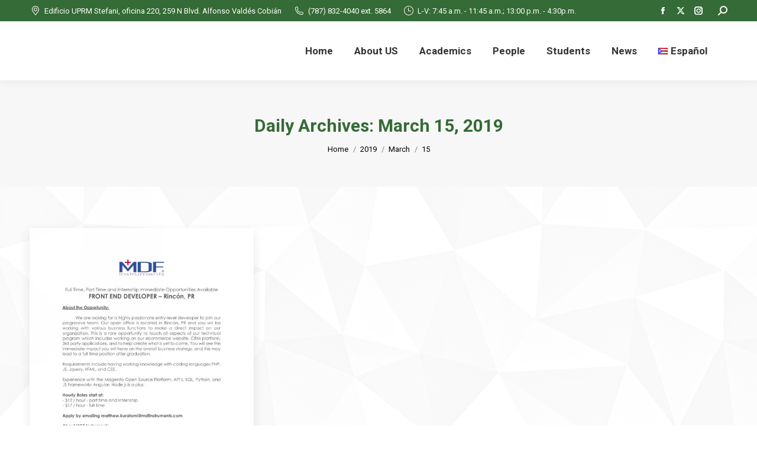

--- FILE ---
content_type: text/html; charset=UTF-8
request_url: https://www.uprm.edu/cse/2019/03/15/
body_size: 16893
content:
<!DOCTYPE html>
<!--[if !(IE 6) | !(IE 7) | !(IE 8)  ]><!-->
<html lang="en-US" class="no-js">
<!--<![endif]-->
<head>
	<meta charset="UTF-8" />
				<meta name="viewport" content="width=device-width, initial-scale=1, maximum-scale=1, user-scalable=0"/>
			<meta name="theme-color" content="#356b36"/>	<link rel="profile" href="https://gmpg.org/xfn/11" />
	<meta name='robots' content='noindex, follow' />
<link rel="alternate" href="https://www.uprm.edu/cse/2019/03/15/" hreflang="en" />
<link rel="alternate" href="https://www.uprm.edu/cse/es/2019/03/15/" hreflang="es" />

	<!-- This site is optimized with the Yoast SEO plugin v26.5 - https://yoast.com/wordpress/plugins/seo/ -->
	<title>March 15, 2019 - Computer Science and Engineering</title>
	<meta property="og:locale" content="en_US" />
	<meta property="og:locale:alternate" content="es_ES" />
	<meta property="og:type" content="website" />
	<meta property="og:title" content="March 15, 2019 - Computer Science and Engineering" />
	<meta property="og:url" content="https://www.uprm.edu/cse/2019/03/15/" />
	<meta property="og:site_name" content="Computer Science and Engineering" />
	<meta name="twitter:card" content="summary_large_image" />
	<script type="application/ld+json" class="yoast-schema-graph">{"@context":"https://schema.org","@graph":[{"@type":"CollectionPage","@id":null,"url":"https://www.uprm.edu/cse/2019/03/15/","name":"March 15, 2019 - Computer Science and Engineering","isPartOf":{"@id":"https://www.uprm.edu/cse/#website"},"primaryImageOfPage":{"@id":"https://www.uprm.edu/cse/2019/03/15/#primaryimage"},"image":{"@id":"https://www.uprm.edu/cse/2019/03/15/#primaryimage"},"thumbnailUrl":"https://www.uprm.edu/cse/wp-content/uploads/sites/153/2019/03/Rincon-Opportunity-Front-End-Developer.jpg","breadcrumb":{"@id":"https://www.uprm.edu/cse/2019/03/15/#breadcrumb"},"inLanguage":"en-US"},{"@type":"ImageObject","inLanguage":"en-US","@id":"https://www.uprm.edu/cse/2019/03/15/#primaryimage","url":"https://www.uprm.edu/cse/wp-content/uploads/sites/153/2019/03/Rincon-Opportunity-Front-End-Developer.jpg","contentUrl":"https://www.uprm.edu/cse/wp-content/uploads/sites/153/2019/03/Rincon-Opportunity-Front-End-Developer.jpg","width":1275,"height":1650},{"@type":"BreadcrumbList","@id":"https://www.uprm.edu/cse/2019/03/15/#breadcrumb","itemListElement":[{"@type":"ListItem","position":1,"name":"Home","item":"https://www.uprm.edu/cse/"},{"@type":"ListItem","position":2,"name":"Archives for March 15, 2019"}]},{"@type":"WebSite","@id":"https://www.uprm.edu/cse/#website","url":"https://www.uprm.edu/cse/","name":"Computer Science and Engineering","description":"Recinto Universitario de Mayagüez | Universidad de Puerto Rico","publisher":{"@id":"https://www.uprm.edu/cse/#organization"},"potentialAction":[{"@type":"SearchAction","target":{"@type":"EntryPoint","urlTemplate":"https://www.uprm.edu/cse/?s={search_term_string}"},"query-input":{"@type":"PropertyValueSpecification","valueRequired":true,"valueName":"search_term_string"}}],"inLanguage":"en-US"},{"@type":"Organization","@id":"https://www.uprm.edu/cse/#organization","name":"Computer Science and Engineering","url":"https://www.uprm.edu/cse/","logo":{"@type":"ImageObject","inLanguage":"en-US","@id":"https://www.uprm.edu/cse/#/schema/logo/image/","url":"https://www.uprm.edu/cse/wp-content/uploads/sites/153/2023/06/CSE-Logo-resized-e1688089022625.png","contentUrl":"https://www.uprm.edu/cse/wp-content/uploads/sites/153/2023/06/CSE-Logo-resized-e1688089022625.png","width":400,"height":200,"caption":"Computer Science and Engineering"},"image":{"@id":"https://www.uprm.edu/cse/#/schema/logo/image/"},"sameAs":["https://www.facebook.com/CSEUPRM/"]}]}</script>
	<!-- / Yoast SEO plugin. -->


<link rel='dns-prefetch' href='//platform-api.sharethis.com' />
<link rel='dns-prefetch' href='//maps.googleapis.com' />
<link rel='dns-prefetch' href='//fonts.googleapis.com' />
<link rel="alternate" type="application/rss+xml" title="Computer Science and Engineering &raquo; Feed" href="https://www.uprm.edu/cse/feed/" />
<style id='wp-img-auto-sizes-contain-inline-css'>
img:is([sizes=auto i],[sizes^="auto," i]){contain-intrinsic-size:3000px 1500px}
/*# sourceURL=wp-img-auto-sizes-contain-inline-css */
</style>
<style id='wp-emoji-styles-inline-css'>

	img.wp-smiley, img.emoji {
		display: inline !important;
		border: none !important;
		box-shadow: none !important;
		height: 1em !important;
		width: 1em !important;
		margin: 0 0.07em !important;
		vertical-align: -0.1em !important;
		background: none !important;
		padding: 0 !important;
	}
/*# sourceURL=wp-emoji-styles-inline-css */
</style>
<style id='wp-block-library-inline-css'>
:root{--wp-block-synced-color:#7a00df;--wp-block-synced-color--rgb:122,0,223;--wp-bound-block-color:var(--wp-block-synced-color);--wp-editor-canvas-background:#ddd;--wp-admin-theme-color:#007cba;--wp-admin-theme-color--rgb:0,124,186;--wp-admin-theme-color-darker-10:#006ba1;--wp-admin-theme-color-darker-10--rgb:0,107,160.5;--wp-admin-theme-color-darker-20:#005a87;--wp-admin-theme-color-darker-20--rgb:0,90,135;--wp-admin-border-width-focus:2px}@media (min-resolution:192dpi){:root{--wp-admin-border-width-focus:1.5px}}.wp-element-button{cursor:pointer}:root .has-very-light-gray-background-color{background-color:#eee}:root .has-very-dark-gray-background-color{background-color:#313131}:root .has-very-light-gray-color{color:#eee}:root .has-very-dark-gray-color{color:#313131}:root .has-vivid-green-cyan-to-vivid-cyan-blue-gradient-background{background:linear-gradient(135deg,#00d084,#0693e3)}:root .has-purple-crush-gradient-background{background:linear-gradient(135deg,#34e2e4,#4721fb 50%,#ab1dfe)}:root .has-hazy-dawn-gradient-background{background:linear-gradient(135deg,#faaca8,#dad0ec)}:root .has-subdued-olive-gradient-background{background:linear-gradient(135deg,#fafae1,#67a671)}:root .has-atomic-cream-gradient-background{background:linear-gradient(135deg,#fdd79a,#004a59)}:root .has-nightshade-gradient-background{background:linear-gradient(135deg,#330968,#31cdcf)}:root .has-midnight-gradient-background{background:linear-gradient(135deg,#020381,#2874fc)}:root{--wp--preset--font-size--normal:16px;--wp--preset--font-size--huge:42px}.has-regular-font-size{font-size:1em}.has-larger-font-size{font-size:2.625em}.has-normal-font-size{font-size:var(--wp--preset--font-size--normal)}.has-huge-font-size{font-size:var(--wp--preset--font-size--huge)}.has-text-align-center{text-align:center}.has-text-align-left{text-align:left}.has-text-align-right{text-align:right}.has-fit-text{white-space:nowrap!important}#end-resizable-editor-section{display:none}.aligncenter{clear:both}.items-justified-left{justify-content:flex-start}.items-justified-center{justify-content:center}.items-justified-right{justify-content:flex-end}.items-justified-space-between{justify-content:space-between}.screen-reader-text{border:0;clip-path:inset(50%);height:1px;margin:-1px;overflow:hidden;padding:0;position:absolute;width:1px;word-wrap:normal!important}.screen-reader-text:focus{background-color:#ddd;clip-path:none;color:#444;display:block;font-size:1em;height:auto;left:5px;line-height:normal;padding:15px 23px 14px;text-decoration:none;top:5px;width:auto;z-index:100000}html :where(.has-border-color){border-style:solid}html :where([style*=border-top-color]){border-top-style:solid}html :where([style*=border-right-color]){border-right-style:solid}html :where([style*=border-bottom-color]){border-bottom-style:solid}html :where([style*=border-left-color]){border-left-style:solid}html :where([style*=border-width]){border-style:solid}html :where([style*=border-top-width]){border-top-style:solid}html :where([style*=border-right-width]){border-right-style:solid}html :where([style*=border-bottom-width]){border-bottom-style:solid}html :where([style*=border-left-width]){border-left-style:solid}html :where(img[class*=wp-image-]){height:auto;max-width:100%}:where(figure){margin:0 0 1em}html :where(.is-position-sticky){--wp-admin--admin-bar--position-offset:var(--wp-admin--admin-bar--height,0px)}@media screen and (max-width:600px){html :where(.is-position-sticky){--wp-admin--admin-bar--position-offset:0px}}

/*# sourceURL=wp-block-library-inline-css */
</style><link rel='stylesheet' id='wc-blocks-style-css' href='https://www.uprm.edu/cse/wp-content/plugins/woocommerce/assets/client/blocks/wc-blocks.css?ver=wc-10.3.6' media='all' />
<style id='global-styles-inline-css'>
:root{--wp--preset--aspect-ratio--square: 1;--wp--preset--aspect-ratio--4-3: 4/3;--wp--preset--aspect-ratio--3-4: 3/4;--wp--preset--aspect-ratio--3-2: 3/2;--wp--preset--aspect-ratio--2-3: 2/3;--wp--preset--aspect-ratio--16-9: 16/9;--wp--preset--aspect-ratio--9-16: 9/16;--wp--preset--color--black: #000000;--wp--preset--color--cyan-bluish-gray: #abb8c3;--wp--preset--color--white: #FFF;--wp--preset--color--pale-pink: #f78da7;--wp--preset--color--vivid-red: #cf2e2e;--wp--preset--color--luminous-vivid-orange: #ff6900;--wp--preset--color--luminous-vivid-amber: #fcb900;--wp--preset--color--light-green-cyan: #7bdcb5;--wp--preset--color--vivid-green-cyan: #00d084;--wp--preset--color--pale-cyan-blue: #8ed1fc;--wp--preset--color--vivid-cyan-blue: #0693e3;--wp--preset--color--vivid-purple: #9b51e0;--wp--preset--color--accent: #356b36;--wp--preset--color--dark-gray: #111;--wp--preset--color--light-gray: #767676;--wp--preset--gradient--vivid-cyan-blue-to-vivid-purple: linear-gradient(135deg,rgb(6,147,227) 0%,rgb(155,81,224) 100%);--wp--preset--gradient--light-green-cyan-to-vivid-green-cyan: linear-gradient(135deg,rgb(122,220,180) 0%,rgb(0,208,130) 100%);--wp--preset--gradient--luminous-vivid-amber-to-luminous-vivid-orange: linear-gradient(135deg,rgb(252,185,0) 0%,rgb(255,105,0) 100%);--wp--preset--gradient--luminous-vivid-orange-to-vivid-red: linear-gradient(135deg,rgb(255,105,0) 0%,rgb(207,46,46) 100%);--wp--preset--gradient--very-light-gray-to-cyan-bluish-gray: linear-gradient(135deg,rgb(238,238,238) 0%,rgb(169,184,195) 100%);--wp--preset--gradient--cool-to-warm-spectrum: linear-gradient(135deg,rgb(74,234,220) 0%,rgb(151,120,209) 20%,rgb(207,42,186) 40%,rgb(238,44,130) 60%,rgb(251,105,98) 80%,rgb(254,248,76) 100%);--wp--preset--gradient--blush-light-purple: linear-gradient(135deg,rgb(255,206,236) 0%,rgb(152,150,240) 100%);--wp--preset--gradient--blush-bordeaux: linear-gradient(135deg,rgb(254,205,165) 0%,rgb(254,45,45) 50%,rgb(107,0,62) 100%);--wp--preset--gradient--luminous-dusk: linear-gradient(135deg,rgb(255,203,112) 0%,rgb(199,81,192) 50%,rgb(65,88,208) 100%);--wp--preset--gradient--pale-ocean: linear-gradient(135deg,rgb(255,245,203) 0%,rgb(182,227,212) 50%,rgb(51,167,181) 100%);--wp--preset--gradient--electric-grass: linear-gradient(135deg,rgb(202,248,128) 0%,rgb(113,206,126) 100%);--wp--preset--gradient--midnight: linear-gradient(135deg,rgb(2,3,129) 0%,rgb(40,116,252) 100%);--wp--preset--font-size--small: 13px;--wp--preset--font-size--medium: 20px;--wp--preset--font-size--large: 36px;--wp--preset--font-size--x-large: 42px;--wp--preset--spacing--20: 0.44rem;--wp--preset--spacing--30: 0.67rem;--wp--preset--spacing--40: 1rem;--wp--preset--spacing--50: 1.5rem;--wp--preset--spacing--60: 2.25rem;--wp--preset--spacing--70: 3.38rem;--wp--preset--spacing--80: 5.06rem;--wp--preset--shadow--natural: 6px 6px 9px rgba(0, 0, 0, 0.2);--wp--preset--shadow--deep: 12px 12px 50px rgba(0, 0, 0, 0.4);--wp--preset--shadow--sharp: 6px 6px 0px rgba(0, 0, 0, 0.2);--wp--preset--shadow--outlined: 6px 6px 0px -3px rgb(255, 255, 255), 6px 6px rgb(0, 0, 0);--wp--preset--shadow--crisp: 6px 6px 0px rgb(0, 0, 0);}:where(.is-layout-flex){gap: 0.5em;}:where(.is-layout-grid){gap: 0.5em;}body .is-layout-flex{display: flex;}.is-layout-flex{flex-wrap: wrap;align-items: center;}.is-layout-flex > :is(*, div){margin: 0;}body .is-layout-grid{display: grid;}.is-layout-grid > :is(*, div){margin: 0;}:where(.wp-block-columns.is-layout-flex){gap: 2em;}:where(.wp-block-columns.is-layout-grid){gap: 2em;}:where(.wp-block-post-template.is-layout-flex){gap: 1.25em;}:where(.wp-block-post-template.is-layout-grid){gap: 1.25em;}.has-black-color{color: var(--wp--preset--color--black) !important;}.has-cyan-bluish-gray-color{color: var(--wp--preset--color--cyan-bluish-gray) !important;}.has-white-color{color: var(--wp--preset--color--white) !important;}.has-pale-pink-color{color: var(--wp--preset--color--pale-pink) !important;}.has-vivid-red-color{color: var(--wp--preset--color--vivid-red) !important;}.has-luminous-vivid-orange-color{color: var(--wp--preset--color--luminous-vivid-orange) !important;}.has-luminous-vivid-amber-color{color: var(--wp--preset--color--luminous-vivid-amber) !important;}.has-light-green-cyan-color{color: var(--wp--preset--color--light-green-cyan) !important;}.has-vivid-green-cyan-color{color: var(--wp--preset--color--vivid-green-cyan) !important;}.has-pale-cyan-blue-color{color: var(--wp--preset--color--pale-cyan-blue) !important;}.has-vivid-cyan-blue-color{color: var(--wp--preset--color--vivid-cyan-blue) !important;}.has-vivid-purple-color{color: var(--wp--preset--color--vivid-purple) !important;}.has-black-background-color{background-color: var(--wp--preset--color--black) !important;}.has-cyan-bluish-gray-background-color{background-color: var(--wp--preset--color--cyan-bluish-gray) !important;}.has-white-background-color{background-color: var(--wp--preset--color--white) !important;}.has-pale-pink-background-color{background-color: var(--wp--preset--color--pale-pink) !important;}.has-vivid-red-background-color{background-color: var(--wp--preset--color--vivid-red) !important;}.has-luminous-vivid-orange-background-color{background-color: var(--wp--preset--color--luminous-vivid-orange) !important;}.has-luminous-vivid-amber-background-color{background-color: var(--wp--preset--color--luminous-vivid-amber) !important;}.has-light-green-cyan-background-color{background-color: var(--wp--preset--color--light-green-cyan) !important;}.has-vivid-green-cyan-background-color{background-color: var(--wp--preset--color--vivid-green-cyan) !important;}.has-pale-cyan-blue-background-color{background-color: var(--wp--preset--color--pale-cyan-blue) !important;}.has-vivid-cyan-blue-background-color{background-color: var(--wp--preset--color--vivid-cyan-blue) !important;}.has-vivid-purple-background-color{background-color: var(--wp--preset--color--vivid-purple) !important;}.has-black-border-color{border-color: var(--wp--preset--color--black) !important;}.has-cyan-bluish-gray-border-color{border-color: var(--wp--preset--color--cyan-bluish-gray) !important;}.has-white-border-color{border-color: var(--wp--preset--color--white) !important;}.has-pale-pink-border-color{border-color: var(--wp--preset--color--pale-pink) !important;}.has-vivid-red-border-color{border-color: var(--wp--preset--color--vivid-red) !important;}.has-luminous-vivid-orange-border-color{border-color: var(--wp--preset--color--luminous-vivid-orange) !important;}.has-luminous-vivid-amber-border-color{border-color: var(--wp--preset--color--luminous-vivid-amber) !important;}.has-light-green-cyan-border-color{border-color: var(--wp--preset--color--light-green-cyan) !important;}.has-vivid-green-cyan-border-color{border-color: var(--wp--preset--color--vivid-green-cyan) !important;}.has-pale-cyan-blue-border-color{border-color: var(--wp--preset--color--pale-cyan-blue) !important;}.has-vivid-cyan-blue-border-color{border-color: var(--wp--preset--color--vivid-cyan-blue) !important;}.has-vivid-purple-border-color{border-color: var(--wp--preset--color--vivid-purple) !important;}.has-vivid-cyan-blue-to-vivid-purple-gradient-background{background: var(--wp--preset--gradient--vivid-cyan-blue-to-vivid-purple) !important;}.has-light-green-cyan-to-vivid-green-cyan-gradient-background{background: var(--wp--preset--gradient--light-green-cyan-to-vivid-green-cyan) !important;}.has-luminous-vivid-amber-to-luminous-vivid-orange-gradient-background{background: var(--wp--preset--gradient--luminous-vivid-amber-to-luminous-vivid-orange) !important;}.has-luminous-vivid-orange-to-vivid-red-gradient-background{background: var(--wp--preset--gradient--luminous-vivid-orange-to-vivid-red) !important;}.has-very-light-gray-to-cyan-bluish-gray-gradient-background{background: var(--wp--preset--gradient--very-light-gray-to-cyan-bluish-gray) !important;}.has-cool-to-warm-spectrum-gradient-background{background: var(--wp--preset--gradient--cool-to-warm-spectrum) !important;}.has-blush-light-purple-gradient-background{background: var(--wp--preset--gradient--blush-light-purple) !important;}.has-blush-bordeaux-gradient-background{background: var(--wp--preset--gradient--blush-bordeaux) !important;}.has-luminous-dusk-gradient-background{background: var(--wp--preset--gradient--luminous-dusk) !important;}.has-pale-ocean-gradient-background{background: var(--wp--preset--gradient--pale-ocean) !important;}.has-electric-grass-gradient-background{background: var(--wp--preset--gradient--electric-grass) !important;}.has-midnight-gradient-background{background: var(--wp--preset--gradient--midnight) !important;}.has-small-font-size{font-size: var(--wp--preset--font-size--small) !important;}.has-medium-font-size{font-size: var(--wp--preset--font-size--medium) !important;}.has-large-font-size{font-size: var(--wp--preset--font-size--large) !important;}.has-x-large-font-size{font-size: var(--wp--preset--font-size--x-large) !important;}
/*# sourceURL=global-styles-inline-css */
</style>

<style id='classic-theme-styles-inline-css'>
/*! This file is auto-generated */
.wp-block-button__link{color:#fff;background-color:#32373c;border-radius:9999px;box-shadow:none;text-decoration:none;padding:calc(.667em + 2px) calc(1.333em + 2px);font-size:1.125em}.wp-block-file__button{background:#32373c;color:#fff;text-decoration:none}
/*# sourceURL=/wp-includes/css/classic-themes.min.css */
</style>
<style id='woocommerce-inline-inline-css'>
.woocommerce form .form-row .required { visibility: visible; }
/*# sourceURL=woocommerce-inline-inline-css */
</style>
<link rel='stylesheet' id='megamenu-css' href='https://www.uprm.edu/cse/wp-content/uploads/sites/153/maxmegamenu/style_en_us.css?ver=875e81' media='all' />
<link rel='stylesheet' id='dashicons-css' href='https://www.uprm.edu/cse/wp-includes/css/dashicons.min.css?ver=6.9' media='all' />
<link rel='stylesheet' id='brands-styles-css' href='https://www.uprm.edu/cse/wp-content/plugins/woocommerce/assets/css/brands.css?ver=10.3.6' media='all' />
<link rel='stylesheet' id='the7-font-css' href='https://www.uprm.edu/cse/wp-content/themes/dt-the7/fonts/icomoon-the7-font/icomoon-the7-font.min.css?ver=14.0.1' media='all' />
<link rel='stylesheet' id='the7-awesome-fonts-css' href='https://www.uprm.edu/cse/wp-content/themes/dt-the7/fonts/FontAwesome/css/all.min.css?ver=14.0.1' media='all' />
<link rel='stylesheet' id='the7-Defaults-css' href='https://www.uprm.edu/cse/wp-content/uploads/sites/153/smile_fonts/Defaults/Defaults.css?ver=6.9' media='all' />
<link rel='stylesheet' id='tablepress-default-css' href='https://www.uprm.edu/cse/wp-content/uploads/sites/153/tablepress-combined.min.css?ver=102' media='all' />
<link rel='stylesheet' id='js_composer_front-css' href='//www.uprm.edu/cse/wp-content/uploads/sites/153/js_composer/js_composer_front_custom.css?ver=8.7.2' media='all' />
<link rel='stylesheet' id='js_composer_custom_css-css' href='//www.uprm.edu/cse/wp-content/uploads/sites/153/js_composer/custom.css?ver=8.7.2' media='all' />
<link rel='stylesheet' id='dt-web-fonts-css' href='https://fonts.googleapis.com/css?family=Roboto:400,600,700%7CRoboto+Condensed:400,600,700' media='all' />
<link rel='stylesheet' id='dt-main-css' href='https://www.uprm.edu/cse/wp-content/themes/dt-the7/css/main.min.css?ver=14.0.1' media='all' />
<style id='dt-main-inline-css'>
body #load {
  display: block;
  height: 100%;
  overflow: hidden;
  position: fixed;
  width: 100%;
  z-index: 9901;
  opacity: 1;
  visibility: visible;
  transition: all .35s ease-out;
}
.load-wrap {
  width: 100%;
  height: 100%;
  background-position: center center;
  background-repeat: no-repeat;
  text-align: center;
  display: -ms-flexbox;
  display: -ms-flex;
  display: flex;
  -ms-align-items: center;
  -ms-flex-align: center;
  align-items: center;
  -ms-flex-flow: column wrap;
  flex-flow: column wrap;
  -ms-flex-pack: center;
  -ms-justify-content: center;
  justify-content: center;
}
.load-wrap > svg {
  position: absolute;
  top: 50%;
  left: 50%;
  transform: translate(-50%,-50%);
}
#load {
  background: var(--the7-elementor-beautiful-loading-bg,#ffffff);
  --the7-beautiful-spinner-color2: var(--the7-beautiful-spinner-color,#356b36);
}

/*# sourceURL=dt-main-inline-css */
</style>
<link rel='stylesheet' id='the7-custom-scrollbar-css' href='https://www.uprm.edu/cse/wp-content/themes/dt-the7/lib/custom-scrollbar/custom-scrollbar.min.css?ver=14.0.1' media='all' />
<link rel='stylesheet' id='the7-wpbakery-css' href='https://www.uprm.edu/cse/wp-content/themes/dt-the7/css/wpbakery.min.css?ver=14.0.1' media='all' />
<link rel='stylesheet' id='the7-core-css' href='https://www.uprm.edu/cse/wp-content/plugins/dt-the7-core/assets/css/post-type.min.css?ver=2.7.12' media='all' />
<link rel='stylesheet' id='the7-css-vars-css' href='https://www.uprm.edu/cse/wp-content/uploads/sites/153/the7-css/css-vars.css?ver=4429635455a9' media='all' />
<link rel='stylesheet' id='dt-custom-css' href='https://www.uprm.edu/cse/wp-content/uploads/sites/153/the7-css/custom.css?ver=4429635455a9' media='all' />
<link rel='stylesheet' id='wc-dt-custom-css' href='https://www.uprm.edu/cse/wp-content/uploads/sites/153/the7-css/compatibility/wc-dt-custom.css?ver=4429635455a9' media='all' />
<link rel='stylesheet' id='dt-media-css' href='https://www.uprm.edu/cse/wp-content/uploads/sites/153/the7-css/media.css?ver=4429635455a9' media='all' />
<link rel='stylesheet' id='the7-mega-menu-css' href='https://www.uprm.edu/cse/wp-content/uploads/sites/153/the7-css/mega-menu.css?ver=4429635455a9' media='all' />
<link rel='stylesheet' id='the7-elements-albums-portfolio-css' href='https://www.uprm.edu/cse/wp-content/uploads/sites/153/the7-css/the7-elements-albums-portfolio.css?ver=4429635455a9' media='all' />
<link rel='stylesheet' id='the7-elements-css' href='https://www.uprm.edu/cse/wp-content/uploads/sites/153/the7-css/post-type-dynamic.css?ver=4429635455a9' media='all' />
<link rel='stylesheet' id='style-css' href='https://www.uprm.edu/cse/wp-content/themes/dt-the7/style.css?ver=14.0.1' media='all' />
<link rel='stylesheet' id='ultimate-vc-addons-style-min-css' href='https://www.uprm.edu/cse/wp-content/plugins/Ultimate_VC_Addons/assets/min-css/ultimate.min.css?ver=3.21.2' media='all' />
<link rel='stylesheet' id='ultimate-vc-addons-icons-css' href='https://www.uprm.edu/cse/wp-content/plugins/Ultimate_VC_Addons/assets/css/icons.css?ver=3.21.2' media='all' />
<link rel='stylesheet' id='ultimate-vc-addons-vidcons-css' href='https://www.uprm.edu/cse/wp-content/plugins/Ultimate_VC_Addons/assets/fonts/vidcons.css?ver=3.21.2' media='all' />
<link rel='stylesheet' id='ultimate-vc-addons-selected-google-fonts-style-css' href='https://fonts.googleapis.com/css?family=Abril+Fatface|Aladin|Alef:|Alegreya+Sans:&#038;subset=latin,latin-ext,hebrew,vietnamese,greek,cyrillic,cyrillic-ext,greek-ext' media='all' />
<!--[if !IE]><!-->
<link rel='stylesheet' id='tablepress-responsive-css' href='https://www.uprm.edu/cse/wp-content/plugins/tablepress-responsive-tables/tablepress-responsive.min.css?ver=1.1' media='all' />
<!--<![endif]-->
<script src="https://www.uprm.edu/cse/wp-includes/js/jquery/jquery.min.js?ver=3.7.1" id="jquery-core-js"></script>
<script src="https://www.uprm.edu/cse/wp-includes/js/jquery/jquery-migrate.min.js?ver=3.4.1" id="jquery-migrate-js"></script>
<script src="https://www.uprm.edu/cse/wp-content/plugins/stop-user-enumeration/frontend/js/frontend.js?ver=1.7.5" id="stop-user-enumeration-js" defer data-wp-strategy="defer"></script>
<script src="https://www.uprm.edu/cse/wp-content/plugins/woocommerce/assets/js/jquery-blockui/jquery.blockUI.min.js?ver=2.7.0-wc.10.3.6" id="wc-jquery-blockui-js" defer data-wp-strategy="defer"></script>
<script src="https://www.uprm.edu/cse/wp-content/plugins/woocommerce/assets/js/js-cookie/js.cookie.min.js?ver=2.1.4-wc.10.3.6" id="wc-js-cookie-js" defer data-wp-strategy="defer"></script>
<script id="woocommerce-js-extra">
var woocommerce_params = {"ajax_url":"https://www.uprm.edu/cse/wp-admin/admin-ajax.php","wc_ajax_url":"/cse/?wc-ajax=%%endpoint%%","i18n_password_show":"Show password","i18n_password_hide":"Hide password"};
//# sourceURL=woocommerce-js-extra
</script>
<script src="https://www.uprm.edu/cse/wp-content/plugins/woocommerce/assets/js/frontend/woocommerce.min.js?ver=10.3.6" id="woocommerce-js" defer data-wp-strategy="defer"></script>
<script src="//platform-api.sharethis.com/js/sharethis.js#source=googleanalytics-wordpress#product=ga&amp;property=5f4424b929852b001978a358" id="googleanalytics-platform-sharethis-js"></script>
<script id="dt-above-fold-js-extra">
var dtLocal = {"themeUrl":"https://www.uprm.edu/cse/wp-content/themes/dt-the7","passText":"To view this protected post, enter the password below:","moreButtonText":{"loading":"Loading...","loadMore":"Load more"},"postID":"1618","ajaxurl":"https://www.uprm.edu/cse/wp-admin/admin-ajax.php","REST":{"baseUrl":"https://www.uprm.edu/cse/wp-json/the7/v1","endpoints":{"sendMail":"/send-mail"}},"contactMessages":{"required":"Uno o mas de estos campos tiene un error. Por favor, verifique e intente nuevamente.","terms":"Please accept the privacy policy.","fillTheCaptchaError":"Please, fill the captcha."},"captchaSiteKey":"","ajaxNonce":"9ca068321b","pageData":{"type":"archive","template":"archive","layout":"masonry"},"themeSettings":{"smoothScroll":"off","lazyLoading":false,"desktopHeader":{"height":100},"ToggleCaptionEnabled":"disabled","ToggleCaption":"navegaci\u00f3n","floatingHeader":{"showAfter":150,"showMenu":true,"height":60,"logo":{"showLogo":true,"html":"","url":"https://www.uprm.edu/cse/"}},"topLine":{"floatingTopLine":{"logo":{"showLogo":false,"html":""}}},"mobileHeader":{"firstSwitchPoint":1070,"secondSwitchPoint":778,"firstSwitchPointHeight":60,"secondSwitchPointHeight":60,"mobileToggleCaptionEnabled":"disabled","mobileToggleCaption":"men\u00fa"},"stickyMobileHeaderFirstSwitch":{"logo":{"html":""}},"stickyMobileHeaderSecondSwitch":{"logo":{"html":""}},"sidebar":{"switchPoint":992},"boxedWidth":"1340px"},"VCMobileScreenWidth":"778","wcCartFragmentHash":"0c7821756da5b612547a7b6654b1b9f0"};
var dtShare = {"shareButtonText":{"facebook":"Share on Facebook","twitter":"Share on X","pinterest":"Pin it","linkedin":"Share on Linkedin","whatsapp":"Share on Whatsapp"},"overlayOpacity":"14"};
//# sourceURL=dt-above-fold-js-extra
</script>
<script src="https://www.uprm.edu/cse/wp-content/themes/dt-the7/js/above-the-fold.min.js?ver=14.0.1" id="dt-above-fold-js"></script>
<script src="https://www.uprm.edu/cse/wp-content/themes/dt-the7/js/compatibility/woocommerce/woocommerce.min.js?ver=14.0.1" id="dt-woocommerce-js"></script>
<script src="https://www.uprm.edu/cse/wp-content/plugins/Ultimate_VC_Addons/assets/min-js/modernizr-custom.min.js?ver=3.21.2" id="ultimate-vc-addons-modernizr-js"></script>
<script src="https://www.uprm.edu/cse/wp-content/plugins/Ultimate_VC_Addons/assets/min-js/jquery-ui.min.js?ver=3.21.2" id="jquery_ui-js"></script>
<script src="https://maps.googleapis.com/maps/api/js" id="ultimate-vc-addons-googleapis-js"></script>
<script src="https://www.uprm.edu/cse/wp-includes/js/jquery/ui/core.min.js?ver=1.13.3" id="jquery-ui-core-js"></script>
<script src="https://www.uprm.edu/cse/wp-includes/js/jquery/ui/mouse.min.js?ver=1.13.3" id="jquery-ui-mouse-js"></script>
<script src="https://www.uprm.edu/cse/wp-includes/js/jquery/ui/slider.min.js?ver=1.13.3" id="jquery-ui-slider-js"></script>
<script src="https://www.uprm.edu/cse/wp-content/plugins/Ultimate_VC_Addons/assets/min-js/jquery-ui-labeledslider.min.js?ver=3.21.2" id="ultimate-vc-addons_range_tick-js"></script>
<script src="https://www.uprm.edu/cse/wp-content/plugins/Ultimate_VC_Addons/assets/min-js/ultimate.min.js?ver=3.21.2" id="ultimate-vc-addons-script-js"></script>
<script src="https://www.uprm.edu/cse/wp-content/plugins/Ultimate_VC_Addons/assets/min-js/modal-all.min.js?ver=3.21.2" id="ultimate-vc-addons-modal-all-js"></script>
<script src="https://www.uprm.edu/cse/wp-content/plugins/Ultimate_VC_Addons/assets/min-js/jparallax.min.js?ver=3.21.2" id="ultimate-vc-addons-jquery.shake-js"></script>
<script src="https://www.uprm.edu/cse/wp-content/plugins/Ultimate_VC_Addons/assets/min-js/vhparallax.min.js?ver=3.21.2" id="ultimate-vc-addons-jquery.vhparallax-js"></script>
<script src="https://www.uprm.edu/cse/wp-content/plugins/Ultimate_VC_Addons/assets/min-js/ultimate_bg.min.js?ver=3.21.2" id="ultimate-vc-addons-row-bg-js"></script>
<script src="https://www.uprm.edu/cse/wp-content/plugins/Ultimate_VC_Addons/assets/min-js/mb-YTPlayer.min.js?ver=3.21.2" id="ultimate-vc-addons-jquery.ytplayer-js"></script>
<script></script><link rel="EditURI" type="application/rsd+xml" title="RSD" href="https://www.uprm.edu/cse/xmlrpc.php?rsd" />
<meta name="generator" content="WordPress 6.9" />
<meta name="generator" content="WooCommerce 10.3.6" />
	<noscript><style>.woocommerce-product-gallery{ opacity: 1 !important; }</style></noscript>
	<meta name="generator" content="Powered by WPBakery Page Builder - drag and drop page builder for WordPress."/>
<meta name="generator" content="Powered by Slider Revolution 6.7.38 - responsive, Mobile-Friendly Slider Plugin for WordPress with comfortable drag and drop interface." />
<script type="text/javascript" id="the7-loader-script">
document.addEventListener("DOMContentLoaded", function(event) {
	var load = document.getElementById("load");
	if(!load.classList.contains('loader-removed')){
		var removeLoading = setTimeout(function() {
			load.className += " loader-removed";
		}, 300);
	}
});
</script>
		<link rel="icon" href="https://www.uprm.edu/cse/wp-content/uploads/sites/153/2018/06/CIC-SocialProfile-150x150.png" sizes="32x32" />
<link rel="icon" href="https://www.uprm.edu/cse/wp-content/uploads/sites/153/2018/06/CIC-SocialProfile-300x300.png" sizes="192x192" />
<link rel="apple-touch-icon" href="https://www.uprm.edu/cse/wp-content/uploads/sites/153/2018/06/CIC-SocialProfile-300x300.png" />
<meta name="msapplication-TileImage" content="https://www.uprm.edu/cse/wp-content/uploads/sites/153/2018/06/CIC-SocialProfile-300x300.png" />
<script>function setREVStartSize(e){
			//window.requestAnimationFrame(function() {
				window.RSIW = window.RSIW===undefined ? window.innerWidth : window.RSIW;
				window.RSIH = window.RSIH===undefined ? window.innerHeight : window.RSIH;
				try {
					var pw = document.getElementById(e.c).parentNode.offsetWidth,
						newh;
					pw = pw===0 || isNaN(pw) || (e.l=="fullwidth" || e.layout=="fullwidth") ? window.RSIW : pw;
					e.tabw = e.tabw===undefined ? 0 : parseInt(e.tabw);
					e.thumbw = e.thumbw===undefined ? 0 : parseInt(e.thumbw);
					e.tabh = e.tabh===undefined ? 0 : parseInt(e.tabh);
					e.thumbh = e.thumbh===undefined ? 0 : parseInt(e.thumbh);
					e.tabhide = e.tabhide===undefined ? 0 : parseInt(e.tabhide);
					e.thumbhide = e.thumbhide===undefined ? 0 : parseInt(e.thumbhide);
					e.mh = e.mh===undefined || e.mh=="" || e.mh==="auto" ? 0 : parseInt(e.mh,0);
					if(e.layout==="fullscreen" || e.l==="fullscreen")
						newh = Math.max(e.mh,window.RSIH);
					else{
						e.gw = Array.isArray(e.gw) ? e.gw : [e.gw];
						for (var i in e.rl) if (e.gw[i]===undefined || e.gw[i]===0) e.gw[i] = e.gw[i-1];
						e.gh = e.el===undefined || e.el==="" || (Array.isArray(e.el) && e.el.length==0)? e.gh : e.el;
						e.gh = Array.isArray(e.gh) ? e.gh : [e.gh];
						for (var i in e.rl) if (e.gh[i]===undefined || e.gh[i]===0) e.gh[i] = e.gh[i-1];
											
						var nl = new Array(e.rl.length),
							ix = 0,
							sl;
						e.tabw = e.tabhide>=pw ? 0 : e.tabw;
						e.thumbw = e.thumbhide>=pw ? 0 : e.thumbw;
						e.tabh = e.tabhide>=pw ? 0 : e.tabh;
						e.thumbh = e.thumbhide>=pw ? 0 : e.thumbh;
						for (var i in e.rl) nl[i] = e.rl[i]<window.RSIW ? 0 : e.rl[i];
						sl = nl[0];
						for (var i in nl) if (sl>nl[i] && nl[i]>0) { sl = nl[i]; ix=i;}
						var m = pw>(e.gw[ix]+e.tabw+e.thumbw) ? 1 : (pw-(e.tabw+e.thumbw)) / (e.gw[ix]);
						newh =  (e.gh[ix] * m) + (e.tabh + e.thumbh);
					}
					var el = document.getElementById(e.c);
					if (el!==null && el) el.style.height = newh+"px";
					el = document.getElementById(e.c+"_wrapper");
					if (el!==null && el) {
						el.style.height = newh+"px";
						el.style.display = "block";
					}
				} catch(e){
					console.log("Failure at Presize of Slider:" + e)
				}
			//});
		  };</script>
<noscript><style> .wpb_animate_when_almost_visible { opacity: 1; }</style></noscript><style type="text/css">/** Mega Menu CSS: fs **/</style>
<style id='the7-custom-inline-css' type='text/css'>
.loader-wrapper {
  position: fixed;
  top: 0;
  left: 0;
  width: 100%;
  height: 100%;
  display: flex;
  justify-content: center;
  align-items: center;
  background-color: #f0f0f0;
  animation: fadein 30s forwards; /* Controla la duración del loader aquí */
}

.loader {
  width: 800px;
  height: 400px;
  background: url('https://www.uprm.edu/cse/wp-content/uploads/sites/153/2024/06/carga-3.gif') no-repeat center center;
  background-size: contain;
}


.logo img {
  max-height: 60px;
  width: auto;
}

</style>
<link rel='stylesheet' id='pdfemb_embed_pdf_css-css' href='https://www.uprm.edu/cse/wp-content/plugins/pdf-embedder/assets/css/pdfemb.min.css?ver=4.9.2' media='all' />
<link rel='stylesheet' id='rs-plugin-settings-css' href='//www.uprm.edu/cse/wp-content/plugins/revslider/sr6/assets/css/rs6.css?ver=6.7.38' media='all' />
<style id='rs-plugin-settings-inline-css'>
#rs-demo-id {}
/*# sourceURL=rs-plugin-settings-inline-css */
</style>
</head>
<body id="the7-body" class="archive date wp-embed-responsive wp-theme-dt-the7 theme-dt-the7 the7-core-ver-2.7.12 woocommerce-no-js layout-masonry description-under-image dt-responsive-on right-mobile-menu-close-icon ouside-menu-close-icon mobile-hamburger-close-bg-enable mobile-hamburger-close-bg-hover-enable  fade-medium-mobile-menu-close-icon fade-medium-menu-close-icon srcset-enabled btn-flat custom-btn-color custom-btn-hover-color shadow-element-decoration phantom-fade phantom-shadow-decoration phantom-custom-logo-on floating-top-bar sticky-mobile-header top-header first-switch-logo-left first-switch-menu-right second-switch-logo-left second-switch-menu-right right-mobile-menu layzr-loading-on popup-message-style the7-ver-14.0.1 dt-fa-compatibility wpb-js-composer js-comp-ver-8.7.2 vc_responsive">
<!-- The7 14.0.1 -->
<div id="load" class="">
	<div class="load-wrap"> <div class="loader"></div></div>
</div>
<div id="page" >
	<a class="skip-link screen-reader-text" href="#content">Skip to content</a>

<div class="masthead inline-header right widgets full-height full-width shadow-decoration shadow-mobile-header-decoration medium-mobile-menu-icon dt-parent-menu-clickable show-sub-menu-on-hover show-device-logo show-mobile-logo" >

	<div class="top-bar top-bar-line-hide">
	<div class="top-bar-bg" ></div>
	<div class="left-widgets mini-widgets"><a href="https://goo.gl/maps/mqCuXf8NnDicpr749" class="mini-contacts address show-on-desktop in-top-bar-left in-menu-second-switch"><i class="fa-fw icomoon-the7-font-the7-map-05"></i>Edificio UPRM Stefani, oficina 220, 259 N Blvd. Alfonso Valdés Cobián</a><span class="mini-contacts phone show-on-desktop in-top-bar-left in-menu-second-switch"><i class="fa-fw icomoon-the7-font-the7-phone-051"></i>(787) 832-4040 ext. 5864</span><span class="mini-contacts multipurpose_1 show-on-desktop near-logo-first-switch in-menu-second-switch"><i class="fa-fw icomoon-the7-font-the7-clock-03"></i>L-V: 7:45 a.m. - 11:45 a.m.; 13:00 p.m. - 4:30p.m.</span></div><div class="right-widgets mini-widgets"><div class="soc-ico show-on-desktop in-top-bar-right in-menu-second-switch disabled-bg accent-border border-on hover-custom-bg hover-disabled-border  hover-border-off"><a title="Facebook page opens in new window" href="https://www.facebook.com/CSEUPRM/" target="_blank" class="facebook"><span class="soc-font-icon"></span><span class="screen-reader-text">Facebook page opens in new window</span></a><a title="X page opens in new window" href="https://twitter.com/CSEUPRM" target="_blank" class="twitter"><span class="soc-font-icon"></span><span class="screen-reader-text">X page opens in new window</span></a><a title="Instagram page opens in new window" href="https://www.instagram.com/cseuprm/" target="_blank" class="instagram"><span class="soc-font-icon"></span><span class="screen-reader-text">Instagram page opens in new window</span></a></div><div class="mini-search show-on-desktop near-logo-first-switch in-menu-second-switch popup-search custom-icon"><form class="searchform mini-widget-searchform" role="search" method="get" action="https://www.uprm.edu/cse/">

	<div class="screen-reader-text">Search:</div>

	
		<a href="" class="submit text-disable"><i class=" mw-icon the7-mw-icon-search-bold"></i></a>
		<div class="popup-search-wrap">
			<input type="text" aria-label="Search" class="field searchform-s" name="s" value="" placeholder="Escribe y pulsa Intro..." title="Search form"/>
			<a href="" class="search-icon"  aria-label="Search"><i class="the7-mw-icon-search-bold" aria-hidden="true"></i></a>
		</div>

			<input type="submit" class="assistive-text searchsubmit" value="Go!"/>
</form>
</div></div></div>

	<header class="header-bar" role="banner">

		<div class="branding">
	<div id="site-title" class="assistive-text">Computer Science and Engineering</div>
	<div id="site-description" class="assistive-text">Recinto Universitario de Mayagüez | Universidad de Puerto Rico</div>
	</div>

		<ul id="primary-menu" class="main-nav underline-decoration l-to-r-line outside-item-remove-margin"><li class="menu-item menu-item-type-post_type menu-item-object-page menu-item-home menu-item-56558 first depth-0"><a href='https://www.uprm.edu/cse/' data-level='1'><span class="menu-item-text"><span class="menu-text">Home</span></span></a></li> <li class="menu-item menu-item-type-post_type menu-item-object-page menu-item-has-children menu-item-57738 has-children depth-0"><a href='https://www.uprm.edu/cse/about-us/' data-level='1' aria-haspopup='true' aria-expanded='false'><span class="menu-item-text"><span class="menu-text">About US</span></span></a><ul class="sub-nav hover-style-bg level-arrows-on" role="group"><li class="menu-item menu-item-type-post_type menu-item-object-page menu-item-57739 first depth-1"><a href='https://www.uprm.edu/cse/general-information-cse-department/' data-level='2'><span class="menu-item-text"><span class="menu-text">General Information CSE Department</span></span></a></li> <li class="menu-item menu-item-type-post_type menu-item-object-page menu-item-562 depth-1"><a href='https://www.uprm.edu/cse/frequently-asked-questions/' data-level='2'><span class="menu-item-text"><span class="menu-text">Frequently Asked Questions</span></span></a></li> <li class="menu-item menu-item-type-custom menu-item-object-custom menu-item-has-children menu-item-58888 has-children depth-1"><a href='#' data-level='2' aria-haspopup='true' aria-expanded='false'><span class="menu-item-text"><span class="menu-text">Research</span></span></a><ul class="sub-nav hover-style-bg level-arrows-on" role="group"><li class="menu-item menu-item-type-post_type menu-item-object-page menu-item-58880 first depth-2"><a href='https://www.uprm.edu/cse/artificial-intelligence-education-and-research-institute-aieari-2/' data-level='3'><span class="menu-item-text"><span class="menu-text">Artificial Intelligence Education and Research Institute (AIEaRI)</span></span></a></li> </ul></li> <li class="menu-item menu-item-type-post_type menu-item-object-page menu-item-58907 depth-1"><a href='https://www.uprm.edu/cse/donations/' data-level='2'><span class="menu-item-text"><span class="menu-text">Donations</span></span></a></li> <li class="menu-item menu-item-type-post_type menu-item-object-page menu-item-303 depth-1"><a href='https://www.uprm.edu/cse/contact-us/' data-level='2'><span class="menu-item-text"><span class="menu-text">Contact Us</span></span></a></li> <li class="menu-item menu-item-type-custom menu-item-object-custom menu-item-1824 depth-1"><a href='https://help.ece.uprm.edu' data-level='2'><span class="menu-item-text"><span class="menu-text">IT Support Ticket System</span></span></a></li> </ul></li> <li class="menu-item menu-item-type-custom menu-item-object-custom menu-item-has-children menu-item-632 has-children depth-0"><a data-level='1' aria-haspopup='true' aria-expanded='false'><span class="menu-item-text"><span class="menu-text">Academics</span></span></a><ul class="sub-nav hover-style-bg level-arrows-on" role="group"><li class="menu-item menu-item-type-custom menu-item-object-custom menu-item-has-children menu-item-618 first has-children depth-1"><a href='#' data-level='2' aria-haspopup='true' aria-expanded='false'><span class="menu-item-text"><span class="menu-text">Undergraduate Programs</span></span></a><ul class="sub-nav hover-style-bg level-arrows-on" role="group"><li class="menu-item menu-item-type-post_type menu-item-object-page menu-item-2759 first depth-2"><a href='https://www.uprm.edu/cse/bs-software-engineering-program/' data-level='3'><span class="menu-item-text"><span class="menu-text">BS Software Engineering</span></span></a></li> <li class="menu-item menu-item-type-post_type menu-item-object-page menu-item-2755 depth-2"><a href='https://www.uprm.edu/cse/bs-computer-science-and-engineering-2/' data-level='3'><span class="menu-item-text"><span class="menu-text">BS Computer Sciences and Engineering</span></span></a></li> <li class="menu-item menu-item-type-post_type menu-item-object-page menu-item-2245 depth-2"><a href='https://www.uprm.edu/cse/course-planning/' data-level='3'><span class="menu-item-text"><span class="menu-text">Course Planning Undergraduate</span></span></a></li> <li class="menu-item menu-item-type-post_type menu-item-object-page menu-item-56452 depth-2"><a href='https://www.uprm.edu/cse/encseminor/' data-level='3'><span class="menu-item-text"><span class="menu-text">Minor Concentration in Computer Science and Engineering</span></span></a></li> <li class="menu-item menu-item-type-post_type menu-item-object-page menu-item-2862 depth-2"><a href='https://www.uprm.edu/cse/howtotransition/' data-level='3'><span class="menu-item-text"><span class="menu-text">How to Transition to New Curriculums</span></span></a></li> </ul></li> <li class="menu-item menu-item-type-custom menu-item-object-custom menu-item-has-children menu-item-616 has-children depth-1"><a data-level='2' aria-haspopup='true' aria-expanded='false'><span class="menu-item-text"><span class="menu-text">Graduate Programs</span></span></a><ul class="sub-nav hover-style-bg level-arrows-on" role="group"><li class="menu-item menu-item-type-post_type menu-item-object-page menu-item-59017 first depth-2"><a href='https://www.uprm.edu/cse/inso-graduate/' data-level='3'><span class="menu-item-text"><span class="menu-text">Graduate Program in Software Engineering</span></span></a></li> <li class="menu-item menu-item-type-post_type menu-item-object-page menu-item-2988 depth-2"><a href='https://www.uprm.edu/cse/phd-cise/' data-level='3'><span class="menu-item-text"><span class="menu-text">PhD Computing and Information Sciences and Engineering (CISE)</span></span></a></li> <li class="menu-item menu-item-type-post_type menu-item-object-page menu-item-2259 depth-2"><a href='https://www.uprm.edu/cse/course-planning-graduates/' data-level='3'><span class="menu-item-text"><span class="menu-text">Course Planning Graduates</span></span></a></li> </ul></li> <li class="menu-item menu-item-type-post_type menu-item-object-page menu-item-394 depth-1"><a href='https://www.uprm.edu/cse/course_catalog/' data-level='2'><span class="menu-item-text"><span class="menu-text">Course Catalog</span></span></a></li> <li class="menu-item menu-item-type-post_type menu-item-object-page menu-item-55978 depth-1"><a href='https://www.uprm.edu/cse/icom-ciic-inso-course-mapping/' data-level='2'><span class="menu-item-text"><span class="menu-text">ICOM/CIIC/INSO Course Mapping</span></span></a></li> <li class="menu-item menu-item-type-custom menu-item-object-custom menu-item-has-children menu-item-58783 has-children depth-1"><a href='#' data-level='2' aria-haspopup='true' aria-expanded='false'><span class="menu-item-text"><span class="menu-text">Continuous Improvement Plan</span></span></a><ul class="sub-nav hover-style-bg level-arrows-on" role="group"><li class="menu-item menu-item-type-post_type menu-item-object-page menu-item-2796 first depth-2"><a href='https://www.uprm.edu/cse/continuous-improvement-plan-cse/' data-level='3'><span class="menu-item-text"><span class="menu-text">Continuous Improvement Plan (CSE)</span></span></a></li> <li class="menu-item menu-item-type-post_type menu-item-object-page menu-item-2797 depth-2"><a href='https://www.uprm.edu/cse/continuous-improvement-plan-swe/' data-level='3'><span class="menu-item-text"><span class="menu-text">Continuous Improvement Plan (SWE)</span></span></a></li> </ul></li> <li class="menu-item menu-item-type-post_type menu-item-object-page menu-item-56453 depth-1"><a href='https://www.uprm.edu/cse/faculty-office-hours/' data-level='2'><span class="menu-item-text"><span class="menu-text">Faculty office hours</span></span></a></li> </ul></li> <li class="menu-item menu-item-type-custom menu-item-object-custom menu-item-has-children menu-item-631 has-children depth-0"><a data-level='1' aria-haspopup='true' aria-expanded='false'><span class="menu-item-text"><span class="menu-text">People</span></span></a><ul class="sub-nav hover-style-bg level-arrows-on" role="group"><li class="menu-item menu-item-type-post_type menu-item-object-page menu-item-215 first depth-1"><a href='https://www.uprm.edu/cse/administrative-staff/' data-level='2'><span class="menu-item-text"><span class="menu-text">Administrative Staff</span></span></a></li> <li class="menu-item menu-item-type-post_type menu-item-object-page menu-item-299 depth-1"><a href='https://www.uprm.edu/cse/faculty/' data-level='2'><span class="menu-item-text"><span class="menu-text">Faculty</span></span></a></li> </ul></li> <li class="menu-item menu-item-type-custom menu-item-object-custom menu-item-has-children menu-item-622 has-children depth-0"><a data-level='1' aria-haspopup='true' aria-expanded='false'><span class="menu-item-text"><span class="menu-text">Students</span></span></a><ul class="sub-nav hover-style-bg level-arrows-on" role="group"><li class="menu-item menu-item-type-post_type menu-item-object-page menu-item-58696 first depth-1"><a href='https://www.uprm.edu/cse/senior-design-project/' data-level='2'><span class="menu-item-text"><span class="menu-text">Senior Design Project</span></span></a></li> <li class="menu-item menu-item-type-post_type menu-item-object-page menu-item-59061 depth-1"><a href='https://www.uprm.edu/cse/es/uprmhacks/' data-level='2'><span class="menu-item-text"><span class="menu-text">UPRM Hacks Summer Camp 2025</span></span></a></li> <li class="menu-item menu-item-type-custom menu-item-object-custom menu-item-410 depth-1"><a href='http://www.uprm.edu/p/decasac/calendario_academico' data-level='2'><span class="menu-item-text"><span class="menu-text">Academic Calendar</span></span></a></li> <li class="menu-item menu-item-type-custom menu-item-object-custom menu-item-409 depth-1"><a href='http://www.uprm.edu/registrar/solicitudes.php' data-level='2'><span class="menu-item-text"><span class="menu-text">Student Forms</span></span></a></li> <li class="menu-item menu-item-type-custom menu-item-object-custom menu-item-408 depth-1"><a href='https://www.uprm.edu/matricula/traslados/' data-level='2'><span class="menu-item-text"><span class="menu-text">Transfers</span></span></a></li> <li class="menu-item menu-item-type-custom menu-item-object-custom menu-item-221 depth-1"><a href='https://www.uprm.edu/admisiones/' data-level='2'><span class="menu-item-text"><span class="menu-text">Admissions</span></span></a></li> <li class="menu-item menu-item-type-custom menu-item-object-custom menu-item-57760 depth-1"><a href='https://www.uprm.edu/oseirum/' data-level='2'><span class="menu-item-text"><span class="menu-text">Reasonable Accommodations</span></span></a></li> <li class="menu-item menu-item-type-custom menu-item-object-custom menu-item-57856 depth-1"><a href='https://ajustes.uprm.edu' data-level='2'><span class="menu-item-text"><span class="menu-text">Student tuition ticket</span></span></a></li> </ul></li> <li class="menu-item menu-item-type-post_type menu-item-object-page menu-item-695 depth-0"><a href='https://www.uprm.edu/cse/news/' data-level='1'><span class="menu-item-text"><span class="menu-text">News</span></span></a></li> <li class="lang-item lang-item-6 lang-item-es lang-item-first menu-item menu-item-type-custom menu-item-object-custom menu-item-56570-es depth-0"><a href='https://www.uprm.edu/cse/es/2019/03/15/' data-level='1' hreflang='es-ES' lang='es-ES'><span class="menu-item-text"><span class="menu-text"><img src="[data-uri]" alt="" width="16" height="11" style="width: 16px; height: 11px;" /><span style="margin-left:0.3em;">Español</span></span></span></a></li> </ul>
		<div class="mini-widgets"></div>
	</header>

</div>
<div role="navigation" aria-label="Main Menu" class="dt-mobile-header mobile-menu-show-divider">
	<div class="dt-close-mobile-menu-icon" aria-label="Close" role="button" tabindex="0"><div class="close-line-wrap"><span class="close-line"></span><span class="close-line"></span><span class="close-line"></span></div></div>	<ul id="mobile-menu" class="mobile-main-nav">
		<li class="menu-item menu-item-type-post_type menu-item-object-page menu-item-home menu-item-56558 first depth-0"><a href='https://www.uprm.edu/cse/' data-level='1'><span class="menu-item-text"><span class="menu-text">Home</span></span></a></li> <li class="menu-item menu-item-type-post_type menu-item-object-page menu-item-has-children menu-item-57738 has-children depth-0"><a href='https://www.uprm.edu/cse/about-us/' data-level='1' aria-haspopup='true' aria-expanded='false'><span class="menu-item-text"><span class="menu-text">About US</span></span></a><ul class="sub-nav hover-style-bg level-arrows-on" role="group"><li class="menu-item menu-item-type-post_type menu-item-object-page menu-item-57739 first depth-1"><a href='https://www.uprm.edu/cse/general-information-cse-department/' data-level='2'><span class="menu-item-text"><span class="menu-text">General Information CSE Department</span></span></a></li> <li class="menu-item menu-item-type-post_type menu-item-object-page menu-item-562 depth-1"><a href='https://www.uprm.edu/cse/frequently-asked-questions/' data-level='2'><span class="menu-item-text"><span class="menu-text">Frequently Asked Questions</span></span></a></li> <li class="menu-item menu-item-type-custom menu-item-object-custom menu-item-has-children menu-item-58888 has-children depth-1"><a href='#' data-level='2' aria-haspopup='true' aria-expanded='false'><span class="menu-item-text"><span class="menu-text">Research</span></span></a><ul class="sub-nav hover-style-bg level-arrows-on" role="group"><li class="menu-item menu-item-type-post_type menu-item-object-page menu-item-58880 first depth-2"><a href='https://www.uprm.edu/cse/artificial-intelligence-education-and-research-institute-aieari-2/' data-level='3'><span class="menu-item-text"><span class="menu-text">Artificial Intelligence Education and Research Institute (AIEaRI)</span></span></a></li> </ul></li> <li class="menu-item menu-item-type-post_type menu-item-object-page menu-item-58907 depth-1"><a href='https://www.uprm.edu/cse/donations/' data-level='2'><span class="menu-item-text"><span class="menu-text">Donations</span></span></a></li> <li class="menu-item menu-item-type-post_type menu-item-object-page menu-item-303 depth-1"><a href='https://www.uprm.edu/cse/contact-us/' data-level='2'><span class="menu-item-text"><span class="menu-text">Contact Us</span></span></a></li> <li class="menu-item menu-item-type-custom menu-item-object-custom menu-item-1824 depth-1"><a href='https://help.ece.uprm.edu' data-level='2'><span class="menu-item-text"><span class="menu-text">IT Support Ticket System</span></span></a></li> </ul></li> <li class="menu-item menu-item-type-custom menu-item-object-custom menu-item-has-children menu-item-632 has-children depth-0"><a data-level='1' aria-haspopup='true' aria-expanded='false'><span class="menu-item-text"><span class="menu-text">Academics</span></span></a><ul class="sub-nav hover-style-bg level-arrows-on" role="group"><li class="menu-item menu-item-type-custom menu-item-object-custom menu-item-has-children menu-item-618 first has-children depth-1"><a href='#' data-level='2' aria-haspopup='true' aria-expanded='false'><span class="menu-item-text"><span class="menu-text">Undergraduate Programs</span></span></a><ul class="sub-nav hover-style-bg level-arrows-on" role="group"><li class="menu-item menu-item-type-post_type menu-item-object-page menu-item-2759 first depth-2"><a href='https://www.uprm.edu/cse/bs-software-engineering-program/' data-level='3'><span class="menu-item-text"><span class="menu-text">BS Software Engineering</span></span></a></li> <li class="menu-item menu-item-type-post_type menu-item-object-page menu-item-2755 depth-2"><a href='https://www.uprm.edu/cse/bs-computer-science-and-engineering-2/' data-level='3'><span class="menu-item-text"><span class="menu-text">BS Computer Sciences and Engineering</span></span></a></li> <li class="menu-item menu-item-type-post_type menu-item-object-page menu-item-2245 depth-2"><a href='https://www.uprm.edu/cse/course-planning/' data-level='3'><span class="menu-item-text"><span class="menu-text">Course Planning Undergraduate</span></span></a></li> <li class="menu-item menu-item-type-post_type menu-item-object-page menu-item-56452 depth-2"><a href='https://www.uprm.edu/cse/encseminor/' data-level='3'><span class="menu-item-text"><span class="menu-text">Minor Concentration in Computer Science and Engineering</span></span></a></li> <li class="menu-item menu-item-type-post_type menu-item-object-page menu-item-2862 depth-2"><a href='https://www.uprm.edu/cse/howtotransition/' data-level='3'><span class="menu-item-text"><span class="menu-text">How to Transition to New Curriculums</span></span></a></li> </ul></li> <li class="menu-item menu-item-type-custom menu-item-object-custom menu-item-has-children menu-item-616 has-children depth-1"><a data-level='2' aria-haspopup='true' aria-expanded='false'><span class="menu-item-text"><span class="menu-text">Graduate Programs</span></span></a><ul class="sub-nav hover-style-bg level-arrows-on" role="group"><li class="menu-item menu-item-type-post_type menu-item-object-page menu-item-59017 first depth-2"><a href='https://www.uprm.edu/cse/inso-graduate/' data-level='3'><span class="menu-item-text"><span class="menu-text">Graduate Program in Software Engineering</span></span></a></li> <li class="menu-item menu-item-type-post_type menu-item-object-page menu-item-2988 depth-2"><a href='https://www.uprm.edu/cse/phd-cise/' data-level='3'><span class="menu-item-text"><span class="menu-text">PhD Computing and Information Sciences and Engineering (CISE)</span></span></a></li> <li class="menu-item menu-item-type-post_type menu-item-object-page menu-item-2259 depth-2"><a href='https://www.uprm.edu/cse/course-planning-graduates/' data-level='3'><span class="menu-item-text"><span class="menu-text">Course Planning Graduates</span></span></a></li> </ul></li> <li class="menu-item menu-item-type-post_type menu-item-object-page menu-item-394 depth-1"><a href='https://www.uprm.edu/cse/course_catalog/' data-level='2'><span class="menu-item-text"><span class="menu-text">Course Catalog</span></span></a></li> <li class="menu-item menu-item-type-post_type menu-item-object-page menu-item-55978 depth-1"><a href='https://www.uprm.edu/cse/icom-ciic-inso-course-mapping/' data-level='2'><span class="menu-item-text"><span class="menu-text">ICOM/CIIC/INSO Course Mapping</span></span></a></li> <li class="menu-item menu-item-type-custom menu-item-object-custom menu-item-has-children menu-item-58783 has-children depth-1"><a href='#' data-level='2' aria-haspopup='true' aria-expanded='false'><span class="menu-item-text"><span class="menu-text">Continuous Improvement Plan</span></span></a><ul class="sub-nav hover-style-bg level-arrows-on" role="group"><li class="menu-item menu-item-type-post_type menu-item-object-page menu-item-2796 first depth-2"><a href='https://www.uprm.edu/cse/continuous-improvement-plan-cse/' data-level='3'><span class="menu-item-text"><span class="menu-text">Continuous Improvement Plan (CSE)</span></span></a></li> <li class="menu-item menu-item-type-post_type menu-item-object-page menu-item-2797 depth-2"><a href='https://www.uprm.edu/cse/continuous-improvement-plan-swe/' data-level='3'><span class="menu-item-text"><span class="menu-text">Continuous Improvement Plan (SWE)</span></span></a></li> </ul></li> <li class="menu-item menu-item-type-post_type menu-item-object-page menu-item-56453 depth-1"><a href='https://www.uprm.edu/cse/faculty-office-hours/' data-level='2'><span class="menu-item-text"><span class="menu-text">Faculty office hours</span></span></a></li> </ul></li> <li class="menu-item menu-item-type-custom menu-item-object-custom menu-item-has-children menu-item-631 has-children depth-0"><a data-level='1' aria-haspopup='true' aria-expanded='false'><span class="menu-item-text"><span class="menu-text">People</span></span></a><ul class="sub-nav hover-style-bg level-arrows-on" role="group"><li class="menu-item menu-item-type-post_type menu-item-object-page menu-item-215 first depth-1"><a href='https://www.uprm.edu/cse/administrative-staff/' data-level='2'><span class="menu-item-text"><span class="menu-text">Administrative Staff</span></span></a></li> <li class="menu-item menu-item-type-post_type menu-item-object-page menu-item-299 depth-1"><a href='https://www.uprm.edu/cse/faculty/' data-level='2'><span class="menu-item-text"><span class="menu-text">Faculty</span></span></a></li> </ul></li> <li class="menu-item menu-item-type-custom menu-item-object-custom menu-item-has-children menu-item-622 has-children depth-0"><a data-level='1' aria-haspopup='true' aria-expanded='false'><span class="menu-item-text"><span class="menu-text">Students</span></span></a><ul class="sub-nav hover-style-bg level-arrows-on" role="group"><li class="menu-item menu-item-type-post_type menu-item-object-page menu-item-58696 first depth-1"><a href='https://www.uprm.edu/cse/senior-design-project/' data-level='2'><span class="menu-item-text"><span class="menu-text">Senior Design Project</span></span></a></li> <li class="menu-item menu-item-type-post_type menu-item-object-page menu-item-59061 depth-1"><a href='https://www.uprm.edu/cse/es/uprmhacks/' data-level='2'><span class="menu-item-text"><span class="menu-text">UPRM Hacks Summer Camp 2025</span></span></a></li> <li class="menu-item menu-item-type-custom menu-item-object-custom menu-item-410 depth-1"><a href='http://www.uprm.edu/p/decasac/calendario_academico' data-level='2'><span class="menu-item-text"><span class="menu-text">Academic Calendar</span></span></a></li> <li class="menu-item menu-item-type-custom menu-item-object-custom menu-item-409 depth-1"><a href='http://www.uprm.edu/registrar/solicitudes.php' data-level='2'><span class="menu-item-text"><span class="menu-text">Student Forms</span></span></a></li> <li class="menu-item menu-item-type-custom menu-item-object-custom menu-item-408 depth-1"><a href='https://www.uprm.edu/matricula/traslados/' data-level='2'><span class="menu-item-text"><span class="menu-text">Transfers</span></span></a></li> <li class="menu-item menu-item-type-custom menu-item-object-custom menu-item-221 depth-1"><a href='https://www.uprm.edu/admisiones/' data-level='2'><span class="menu-item-text"><span class="menu-text">Admissions</span></span></a></li> <li class="menu-item menu-item-type-custom menu-item-object-custom menu-item-57760 depth-1"><a href='https://www.uprm.edu/oseirum/' data-level='2'><span class="menu-item-text"><span class="menu-text">Reasonable Accommodations</span></span></a></li> <li class="menu-item menu-item-type-custom menu-item-object-custom menu-item-57856 depth-1"><a href='https://ajustes.uprm.edu' data-level='2'><span class="menu-item-text"><span class="menu-text">Student tuition ticket</span></span></a></li> </ul></li> <li class="menu-item menu-item-type-post_type menu-item-object-page menu-item-695 depth-0"><a href='https://www.uprm.edu/cse/news/' data-level='1'><span class="menu-item-text"><span class="menu-text">News</span></span></a></li> <li class="lang-item lang-item-6 lang-item-es lang-item-first menu-item menu-item-type-custom menu-item-object-custom menu-item-56570-es depth-0"><a href='https://www.uprm.edu/cse/es/2019/03/15/' data-level='1' hreflang='es-ES' lang='es-ES'><span class="menu-item-text"><span class="menu-text"><img src="[data-uri]" alt="" width="16" height="11" style="width: 16px; height: 11px;" /><span style="margin-left:0.3em;">Español</span></span></span></a></li> 	</ul>
	<div class='mobile-mini-widgets-in-menu'></div>
</div>

		<div class="page-title title-center solid-bg breadcrumbs-mobile-off page-title-responsive-enabled">
			<div class="wf-wrap">

				<div class="page-title-head hgroup"><h1 >Daily Archives: <span>March 15, 2019</span></h1></div><div class="page-title-breadcrumbs"><div class="assistive-text">You are here:</div><ol class="breadcrumbs text-small" itemscope itemtype="https://schema.org/BreadcrumbList"><li itemprop="itemListElement" itemscope itemtype="https://schema.org/ListItem"><a itemprop="item" href="https://www.uprm.edu/cse/" title="Home"><span itemprop="name">Home</span></a><meta itemprop="position" content="1" /></li><li itemprop="itemListElement" itemscope itemtype="https://schema.org/ListItem"><a itemprop="item" href="https://www.uprm.edu/cse/2019/" title="2019"><span itemprop="name">2019</span></a><meta itemprop="position" content="2" /></li><li itemprop="itemListElement" itemscope itemtype="https://schema.org/ListItem"><a itemprop="item" href="https://www.uprm.edu/cse/2019/03/" title="March"><span itemprop="name">March</span></a><meta itemprop="position" content="3" /></li><li class="current" itemprop="itemListElement" itemscope itemtype="https://schema.org/ListItem"><span itemprop="name">15</span><meta itemprop="position" content="4" /></li></ol></div>			</div>
		</div>

		

<div id="main" class="sidebar-none sidebar-divider-vertical">

	
	<div class="main-gradient"></div>
	<div class="wf-wrap">
	<div class="wf-container-main">

	

	<!-- Content -->
	<div id="content" class="content" role="main">

		<div class="wf-container loading-effect-fade-in iso-container bg-under-post description-under-image content-align-left" data-padding="10px" data-cur-page="1" data-width="320px" data-columns="3">
<div class="wf-cell iso-item" data-post-id="1618" data-date="2019-03-15T04:15:13-04:00" data-name="MDF Instruments Full Time Front-End Opportunity">
	<article class="post post-1618 type-post status-publish format-standard has-post-thumbnail hentry category-708 bg-on fullwidth-img description-off">

		
			<div class="blog-media wf-td">

				<p><a href="https://www.uprm.edu/cse/2019/03/15/mdf-instruments-full-time-front-end-opportunity/" class="alignnone rollover layzr-bg" ><img class="preload-me iso-lazy-load aspect" src="data:image/svg+xml,%3Csvg%20xmlns%3D&#39;http%3A%2F%2Fwww.w3.org%2F2000%2Fsvg&#39;%20viewBox%3D&#39;0%200%20650%20841&#39;%2F%3E" data-src="https://www.uprm.edu/cse/wp-content/uploads/sites/153/2019/03/Rincon-Opportunity-Front-End-Developer-650x841.jpg" data-srcset="https://www.uprm.edu/cse/wp-content/uploads/sites/153/2019/03/Rincon-Opportunity-Front-End-Developer-650x841.jpg 650w, https://www.uprm.edu/cse/wp-content/uploads/sites/153/2019/03/Rincon-Opportunity-Front-End-Developer.jpg 1275w" loading="eager" style="--ratio: 650 / 841" sizes="(max-width: 650px) 100vw, 650px" alt="" title="Rincon Opportunity &#8211; Front End Developer" width="650" height="841"  /></a></p>
			</div>

		
		<div class="blog-content wf-td">
			<h3 class="entry-title"><a href="https://www.uprm.edu/cse/2019/03/15/mdf-instruments-full-time-front-end-opportunity/" title="MDF Instruments Full Time Front-End Opportunity" rel="bookmark">MDF Instruments Full Time Front-End Opportunity</a></h3>

			<div class="entry-meta"><span class="category-link"><a href="https://www.uprm.edu/cse/category/2019/" >2019</a></span><a class="author vcard" href="https://www.uprm.edu/cse/author/anderson-roman1/" title="View all posts by Anderson" rel="author">By <span class="fn">Anderson</span></a><a href="https://www.uprm.edu/cse/2019/03/15/" title="4:15 am" class="data-link" rel="bookmark"><time class="entry-date updated" datetime="2019-03-15T04:15:13-04:00">March 15, 2019</time></a></div><p>MDF Instruments Full Time Front-End Opportunity MDF Instruments is offering opportunities for full time, part time and internship positions as a front  end developer. If you&#8217;re interested in applying be sure to send your resume to the following email: matthew.kuratomi@mdfinstruments.com &nbsp; Rincon Opportunity &#8211; Front End Developer &nbsp; You may find a copy of the&hellip;</p>

		</div>

	</article>

</div></div>
	</div><!-- #content -->

	

			</div><!-- .wf-container -->
		</div><!-- .wf-wrap -->

	
	</div><!-- #main -->

	


	<!-- !Footer -->
	<footer id="footer" class="footer solid-bg"  role="contentinfo">

		
<!-- !Bottom-bar -->
<div id="bottom-bar" class="solid-bg logo-center">
    <div class="wf-wrap">
        <div class="wf-container-bottom">

			
                <div class="wf-float-left">

					© 2026 Computer Science and Engineering (CSE) | <a href="https://www.uprm.edu/engineering" target="_blank">College of Engineering</a> | <a href="https://www.uprm.edu" target="_blank">Mayagüez Campus</a> | <a href="https://www.upr.edu" target="_blank">University of Puerto Rico</a> | All rights reserved.
                </div>

			
            <div class="wf-float-right">

				
            </div>

        </div><!-- .wf-container-bottom -->
    </div><!-- .wf-wrap -->
</div><!-- #bottom-bar -->
	</footer><!-- #footer -->

<a href="#" class="scroll-top"><svg version="1.1" xmlns="http://www.w3.org/2000/svg" xmlns:xlink="http://www.w3.org/1999/xlink" x="0px" y="0px"
	 viewBox="0 0 16 16" style="enable-background:new 0 0 16 16;" xml:space="preserve">
<path d="M11.7,6.3l-3-3C8.5,3.1,8.3,3,8,3c0,0,0,0,0,0C7.7,3,7.5,3.1,7.3,3.3l-3,3c-0.4,0.4-0.4,1,0,1.4c0.4,0.4,1,0.4,1.4,0L7,6.4
	V12c0,0.6,0.4,1,1,1s1-0.4,1-1V6.4l1.3,1.3c0.4,0.4,1,0.4,1.4,0C11.9,7.5,12,7.3,12,7S11.9,6.5,11.7,6.3z"/>
</svg><span class="screen-reader-text">Go to Top</span></a>

</div><!-- #page -->


		<script>
			window.RS_MODULES = window.RS_MODULES || {};
			window.RS_MODULES.modules = window.RS_MODULES.modules || {};
			window.RS_MODULES.waiting = window.RS_MODULES.waiting || [];
			window.RS_MODULES.defered = true;
			window.RS_MODULES.moduleWaiting = window.RS_MODULES.moduleWaiting || {};
			window.RS_MODULES.type = 'compiled';
		</script>
		<script type="speculationrules">
{"prefetch":[{"source":"document","where":{"and":[{"href_matches":"/cse/*"},{"not":{"href_matches":["/cse/wp-*.php","/cse/wp-admin/*","/cse/wp-content/uploads/sites/153/*","/cse/wp-content/*","/cse/wp-content/plugins/*","/cse/wp-content/themes/dt-the7/*","/cse/*\\?(.+)"]}},{"not":{"selector_matches":"a[rel~=\"nofollow\"]"}},{"not":{"selector_matches":".no-prefetch, .no-prefetch a"}}]},"eagerness":"conservative"}]}
</script>
<script type="text/html" id="wpb-modifications"> window.wpbCustomElement = 1; </script>	<script>
		(function () {
			var c = document.body.className;
			c = c.replace(/woocommerce-no-js/, 'woocommerce-js');
			document.body.className = c;
		})();
	</script>
	<script src="https://www.uprm.edu/cse/wp-content/themes/dt-the7/js/main.min.js?ver=14.0.1" id="dt-main-js"></script>
<script src="//www.uprm.edu/cse/wp-content/plugins/revslider/sr6/assets/js/rbtools.min.js?ver=6.7.38" defer async id="tp-tools-js"></script>
<script src="//www.uprm.edu/cse/wp-content/plugins/revslider/sr6/assets/js/rs6.min.js?ver=6.7.38" defer async id="revmin-js"></script>
<script id="pll_cookie_script-js-after">
(function() {
				var expirationDate = new Date();
				expirationDate.setTime( expirationDate.getTime() + 31536000 * 1000 );
				document.cookie = "pll_language=en; expires=" + expirationDate.toUTCString() + "; path=/; secure; SameSite=Lax";
			}());

//# sourceURL=pll_cookie_script-js-after
</script>
<script src="https://www.uprm.edu/cse/wp-content/plugins/page-links-to/dist/new-tab.js?ver=3.3.7" id="page-links-to-js"></script>
<script src="https://www.uprm.edu/cse/wp-content/plugins/woocommerce/assets/js/sourcebuster/sourcebuster.min.js?ver=10.3.6" id="sourcebuster-js-js"></script>
<script id="wc-order-attribution-js-extra">
var wc_order_attribution = {"params":{"lifetime":1.0e-5,"session":30,"base64":false,"ajaxurl":"https://www.uprm.edu/cse/wp-admin/admin-ajax.php","prefix":"wc_order_attribution_","allowTracking":true},"fields":{"source_type":"current.typ","referrer":"current_add.rf","utm_campaign":"current.cmp","utm_source":"current.src","utm_medium":"current.mdm","utm_content":"current.cnt","utm_id":"current.id","utm_term":"current.trm","utm_source_platform":"current.plt","utm_creative_format":"current.fmt","utm_marketing_tactic":"current.tct","session_entry":"current_add.ep","session_start_time":"current_add.fd","session_pages":"session.pgs","session_count":"udata.vst","user_agent":"udata.uag"}};
//# sourceURL=wc-order-attribution-js-extra
</script>
<script src="https://www.uprm.edu/cse/wp-content/plugins/woocommerce/assets/js/frontend/order-attribution.min.js?ver=10.3.6" id="wc-order-attribution-js"></script>
<script src="https://www.uprm.edu/cse/wp-content/themes/dt-the7/js/legacy.min.js?ver=14.0.1" id="dt-legacy-js"></script>
<script src="https://www.uprm.edu/cse/wp-content/themes/dt-the7/lib/jquery-mousewheel/jquery-mousewheel.min.js?ver=14.0.1" id="jquery-mousewheel-js"></script>
<script src="https://www.uprm.edu/cse/wp-content/themes/dt-the7/lib/custom-scrollbar/custom-scrollbar.min.js?ver=14.0.1" id="the7-custom-scrollbar-js"></script>
<script src="https://www.uprm.edu/cse/wp-content/plugins/dt-the7-core/assets/js/post-type.min.js?ver=2.7.12" id="the7-core-js"></script>
<script src="https://www.uprm.edu/cse/wp-includes/js/imagesloaded.min.js?ver=5.0.0" id="imagesloaded-js"></script>
<script src="https://www.uprm.edu/cse/wp-includes/js/masonry.min.js?ver=4.2.2" id="masonry-js"></script>
<script src="https://www.uprm.edu/cse/wp-includes/js/hoverIntent.min.js?ver=1.10.2" id="hoverIntent-js"></script>
<script src="https://www.uprm.edu/cse/wp-content/plugins/megamenu/js/maxmegamenu.js?ver=3.6.2" id="megamenu-js"></script>
<script src="https://www.uprm.edu/cse/wp-content/plugins/js_composer/assets/js/dist/js_composer_front.min.js?ver=8.7.2" id="wpb_composer_front_js-js"></script>
<script src="https://www.uprm.edu/cse/wp-content/plugins/pdf-embedder/assets/js/pdfjs/pdf.min.js?ver=2.2.228" id="pdfemb_pdfjs-js"></script>
<script id="pdfemb_embed_pdf-js-extra">
var pdfemb_trans = {"worker_src":"https://www.uprm.edu/cse/wp-content/plugins/pdf-embedder/assets/js/pdfjs/pdf.worker.min.js","cmap_url":"https://www.uprm.edu/cse/wp-content/plugins/pdf-embedder/assets/js/pdfjs/cmaps/","objectL10n":{"loading":"Loading...","page":"Page","zoom":"Zoom","prev":"Previous page","next":"Next page","zoomin":"Zoom In","secure":"Secure","zoomout":"Zoom Out","download":"Download PDF","fullscreen":"Full Screen","domainerror":"Error: URL to the PDF file must be on exactly the same domain as the current web page.","clickhereinfo":"Click here for more info","widthheightinvalid":"PDF page width or height are invalid","viewinfullscreen":"View in Full Screen"}};
//# sourceURL=pdfemb_embed_pdf-js-extra
</script>
<script src="https://www.uprm.edu/cse/wp-content/plugins/pdf-embedder/assets/js/pdfemb.min.js?ver=4.9.2" id="pdfemb_embed_pdf-js"></script>
<script id="wp-emoji-settings" type="application/json">
{"baseUrl":"https://s.w.org/images/core/emoji/17.0.2/72x72/","ext":".png","svgUrl":"https://s.w.org/images/core/emoji/17.0.2/svg/","svgExt":".svg","source":{"concatemoji":"https://www.uprm.edu/cse/wp-includes/js/wp-emoji-release.min.js?ver=6.9"}}
</script>
<script type="module">
/*! This file is auto-generated */
const a=JSON.parse(document.getElementById("wp-emoji-settings").textContent),o=(window._wpemojiSettings=a,"wpEmojiSettingsSupports"),s=["flag","emoji"];function i(e){try{var t={supportTests:e,timestamp:(new Date).valueOf()};sessionStorage.setItem(o,JSON.stringify(t))}catch(e){}}function c(e,t,n){e.clearRect(0,0,e.canvas.width,e.canvas.height),e.fillText(t,0,0);t=new Uint32Array(e.getImageData(0,0,e.canvas.width,e.canvas.height).data);e.clearRect(0,0,e.canvas.width,e.canvas.height),e.fillText(n,0,0);const a=new Uint32Array(e.getImageData(0,0,e.canvas.width,e.canvas.height).data);return t.every((e,t)=>e===a[t])}function p(e,t){e.clearRect(0,0,e.canvas.width,e.canvas.height),e.fillText(t,0,0);var n=e.getImageData(16,16,1,1);for(let e=0;e<n.data.length;e++)if(0!==n.data[e])return!1;return!0}function u(e,t,n,a){switch(t){case"flag":return n(e,"\ud83c\udff3\ufe0f\u200d\u26a7\ufe0f","\ud83c\udff3\ufe0f\u200b\u26a7\ufe0f")?!1:!n(e,"\ud83c\udde8\ud83c\uddf6","\ud83c\udde8\u200b\ud83c\uddf6")&&!n(e,"\ud83c\udff4\udb40\udc67\udb40\udc62\udb40\udc65\udb40\udc6e\udb40\udc67\udb40\udc7f","\ud83c\udff4\u200b\udb40\udc67\u200b\udb40\udc62\u200b\udb40\udc65\u200b\udb40\udc6e\u200b\udb40\udc67\u200b\udb40\udc7f");case"emoji":return!a(e,"\ud83e\u1fac8")}return!1}function f(e,t,n,a){let r;const o=(r="undefined"!=typeof WorkerGlobalScope&&self instanceof WorkerGlobalScope?new OffscreenCanvas(300,150):document.createElement("canvas")).getContext("2d",{willReadFrequently:!0}),s=(o.textBaseline="top",o.font="600 32px Arial",{});return e.forEach(e=>{s[e]=t(o,e,n,a)}),s}function r(e){var t=document.createElement("script");t.src=e,t.defer=!0,document.head.appendChild(t)}a.supports={everything:!0,everythingExceptFlag:!0},new Promise(t=>{let n=function(){try{var e=JSON.parse(sessionStorage.getItem(o));if("object"==typeof e&&"number"==typeof e.timestamp&&(new Date).valueOf()<e.timestamp+604800&&"object"==typeof e.supportTests)return e.supportTests}catch(e){}return null}();if(!n){if("undefined"!=typeof Worker&&"undefined"!=typeof OffscreenCanvas&&"undefined"!=typeof URL&&URL.createObjectURL&&"undefined"!=typeof Blob)try{var e="postMessage("+f.toString()+"("+[JSON.stringify(s),u.toString(),c.toString(),p.toString()].join(",")+"));",a=new Blob([e],{type:"text/javascript"});const r=new Worker(URL.createObjectURL(a),{name:"wpTestEmojiSupports"});return void(r.onmessage=e=>{i(n=e.data),r.terminate(),t(n)})}catch(e){}i(n=f(s,u,c,p))}t(n)}).then(e=>{for(const n in e)a.supports[n]=e[n],a.supports.everything=a.supports.everything&&a.supports[n],"flag"!==n&&(a.supports.everythingExceptFlag=a.supports.everythingExceptFlag&&a.supports[n]);var t;a.supports.everythingExceptFlag=a.supports.everythingExceptFlag&&!a.supports.flag,a.supports.everything||((t=a.source||{}).concatemoji?r(t.concatemoji):t.wpemoji&&t.twemoji&&(r(t.twemoji),r(t.wpemoji)))});
//# sourceURL=https://www.uprm.edu/cse/wp-includes/js/wp-emoji-loader.min.js
</script>
<script></script>
<div class="pswp" tabindex="-1" role="dialog" aria-hidden="true">
	<div class="pswp__bg"></div>
	<div class="pswp__scroll-wrap">
		<div class="pswp__container">
			<div class="pswp__item"></div>
			<div class="pswp__item"></div>
			<div class="pswp__item"></div>
		</div>
		<div class="pswp__ui pswp__ui--hidden">
			<div class="pswp__top-bar">
				<div class="pswp__counter"></div>
				<button class="pswp__button pswp__button--close" title="Close (Esc)" aria-label="Close (Esc)"></button>
				<button class="pswp__button pswp__button--share" title="Share" aria-label="Share"></button>
				<button class="pswp__button pswp__button--fs" title="Toggle fullscreen" aria-label="Toggle fullscreen"></button>
				<button class="pswp__button pswp__button--zoom" title="Zoom in/out" aria-label="Zoom in/out"></button>
				<div class="pswp__preloader">
					<div class="pswp__preloader__icn">
						<div class="pswp__preloader__cut">
							<div class="pswp__preloader__donut"></div>
						</div>
					</div>
				</div>
			</div>
			<div class="pswp__share-modal pswp__share-modal--hidden pswp__single-tap">
				<div class="pswp__share-tooltip"></div> 
			</div>
			<button class="pswp__button pswp__button--arrow--left" title="Previous (arrow left)" aria-label="Previous (arrow left)">
			</button>
			<button class="pswp__button pswp__button--arrow--right" title="Next (arrow right)" aria-label="Next (arrow right)">
			</button>
			<div class="pswp__caption">
				<div class="pswp__caption__center"></div>
			</div>
		</div>
	</div>
</div>
</body>
</html>


--- FILE ---
content_type: text/css
request_url: https://www.uprm.edu/cse/wp-content/uploads/sites/153/maxmegamenu/style_en_us.css?ver=875e81
body_size: 245
content:
@charset "UTF-8";

/** THIS FILE IS AUTOMATICALLY GENERATED - DO NOT MAKE MANUAL EDITS! **/
/** Custom CSS should be added to Mega Menu > Menu Themes > Custom Styling **/

.mega-menu-last-modified-1765203055 { content: 'Monday 8th December 2025 14:10:55 UTC'; }

.wp-block {}

--- FILE ---
content_type: text/css
request_url: https://www.uprm.edu/cse/wp-content/uploads/sites/153/js_composer/custom.css?ver=8.7.2
body_size: 312
content:
.loader-wrapper {
  position: fixed;
  top: 0;
  left: 0;
  width: 100%;
  height: 100%;
  display: flex;
  justify-content: center;
  align-items: center;
  background-color: #f0f0f0;
  animation: fadein 30s forwards; /* Controla la duración del loader aquí */
}

.loader {
  width: 800px;
  height: 400px;
  background: url('https://www.uprm.edu/cse/wp-content/uploads/sites/153/2024/06/carga-3.gif') no-repeat center center;
  background-size: contain;
}